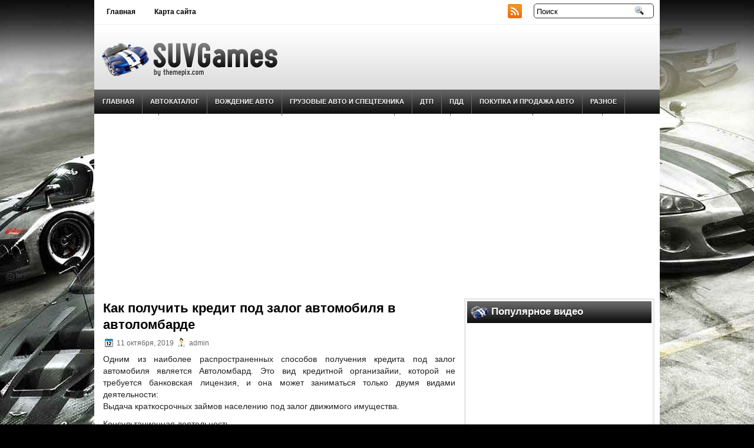

--- FILE ---
content_type: text/html; charset=UTF-8
request_url: http://1sov.ru/kak-poluchit-kredit-pod-zalog-avtomobilya-v-avtolombarde/
body_size: 39259
content:
<!DOCTYPE html PUBLIC "-//W3C//DTD XHTML 1.0 Transitional//EN" "http://www.w3.org/TR/xhtml1/DTD/xhtml1-transitional.dtd">
<html xmlns="http://www.w3.org/1999/xhtml" lang="ru-RU"
	prefix="og: https://ogp.me/ns#" >

<head profile="http://gmpg.org/xfn/11">
<meta http-equiv="Content-Type" content="text/html; charset=UTF-8" />


<link rel="stylesheet" href="http://1sov.ru/wp-content/themes/SuvGames/css/screen.css" type="text/css" media="screen, projection" />
<link rel="stylesheet" href="http://1sov.ru/wp-content/themes/SuvGames/css/print.css" type="text/css" media="print" />
<!--[if IE]><link rel="stylesheet" href="http://1sov.ru/wp-content/themes/SuvGames/css/ie.css" type="text/css" media="screen, projection"><![endif]-->
<link rel="stylesheet" href="http://1sov.ru/wp-content/themes/SuvGames/style.css" type="text/css" media="screen" />
<!--[if IE 6]>
	<script src="http://1sov.ru/wp-content/themes/SuvGames/js/pngfix.js"></script>
<![endif]--> 
<link rel="alternate" type="application/rss+xml" title="Автомир RSS Feed" href="http://1sov.ru/feed/" />
<link rel="alternate" type="application/atom+xml" title="Автомир Atom Feed" href="http://1sov.ru/feed/atom/" />
<link rel="pingback" href="http://1sov.ru/xmlrpc.php" />

<script src="http://1sov.ru/wp-content/themes/SuvGames/menu/mootools-1.2.5-core-yc.js" type="text/javascript"></script>
<link rel="stylesheet" href="http://1sov.ru/wp-content/themes/SuvGames/menu/MenuMatic.css" type="text/css" media="screen" charset="utf-8" />
<!--[if lt IE 7]>
	<link rel="stylesheet" href="http://1sov.ru/wp-content/themes/SuvGames/menu/MenuMatic-ie6.css" type="text/css" media="screen" charset="utf-8" />
<![endif]-->
<!-- Load the MenuMatic Class -->
<script src="http://1sov.ru/wp-content/themes/SuvGames/menu/MenuMatic_0.68.3.js" type="text/javascript" charset="utf-8"></script>

		<!-- All in One SEO Pro 4.0.12 -->
		<title>Как получить кредит под залог автомобиля в автоломбарде - Автомир</title>
		<meta name="description" content="Одним из наиболее распространенных способов получения кредита под залог автомобиля является Автоломбард. Это вид кредитной организайии, которой не требуется банковская лицензия, и она может заниматься только двумя видами деятельности: Выдача краткосрочных займов населению под залог движимого имущества. Консультационная деятельность. Такого рода компании давно закрепились на Московском рынке автозалогов. По данным статистики Яндекса, только в этом […]"/>
		<link rel="canonical" href="http://1sov.ru/kak-poluchit-kredit-pod-zalog-avtomobilya-v-avtolombarde/" />
		<meta property="og:site_name" content="Автомир - Советы для автомобилистов" />
		<meta property="og:type" content="article" />
		<meta property="og:title" content="Как получить кредит под залог автомобиля в автоломбарде - Автомир" />
		<meta property="og:description" content="Одним из наиболее распространенных способов получения кредита под залог автомобиля является Автоломбард. Это вид кредитной организайии, которой не требуется банковская лицензия, и она может заниматься только двумя видами деятельности: Выдача краткосрочных займов населению под залог движимого имущества. Консультационная деятельность. Такого рода компании давно закрепились на Московском рынке автозалогов. По данным статистики Яндекса, только в этом […]" />
		<meta property="og:url" content="http://1sov.ru/kak-poluchit-kredit-pod-zalog-avtomobilya-v-avtolombarde/" />
		<meta property="article:published_time" content="2019-10-11T13:47:21Z" />
		<meta property="article:modified_time" content="2019-10-11T13:47:21Z" />
		<meta property="twitter:card" content="summary" />
		<meta property="twitter:domain" content="1sov.ru" />
		<meta property="twitter:title" content="Как получить кредит под залог автомобиля в автоломбарде - Автомир" />
		<meta property="twitter:description" content="Одним из наиболее распространенных способов получения кредита под залог автомобиля является Автоломбард. Это вид кредитной организайии, которой не требуется банковская лицензия, и она может заниматься только двумя видами деятельности: Выдача краткосрочных займов населению под залог движимого имущества. Консультационная деятельность. Такого рода компании давно закрепились на Московском рынке автозалогов. По данным статистики Яндекса, только в этом […]" />
		<script type="application/ld+json" class="aioseo-schema">
			{"@context":"https:\/\/schema.org","@graph":[{"@type":"WebSite","@id":"http:\/\/1sov.ru\/#website","url":"http:\/\/1sov.ru\/","name":"\u0410\u0432\u0442\u043e\u043c\u0438\u0440","description":"\u0421\u043e\u0432\u0435\u0442\u044b \u0434\u043b\u044f \u0430\u0432\u0442\u043e\u043c\u043e\u0431\u0438\u043b\u0438\u0441\u0442\u043e\u0432","publisher":{"@id":"http:\/\/1sov.ru\/#organization"},"potentialAction":{"@type":"SearchAction","target":"http:\/\/1sov.ru\/?s={search_term_string}","query-input":"required name=search_term_string"}},{"@type":"Organization","@id":"http:\/\/1sov.ru\/#organization","name":"\u0410\u0432\u0442\u043e\u043c\u0438\u0440","url":"http:\/\/1sov.ru\/"},{"@type":"BreadcrumbList","@id":"http:\/\/1sov.ru\/kak-poluchit-kredit-pod-zalog-avtomobilya-v-avtolombarde\/#breadcrumblist","itemListElement":[{"@type":"ListItem","@id":"http:\/\/1sov.ru\/#listItem","position":1,"item":{"@type":"CollectionPage","@id":"http:\/\/1sov.ru\/#item","name":"Home","description":"\u0421\u043e\u0432\u0435\u0442\u044b \u0434\u043b\u044f \u0430\u0432\u0442\u043e\u043c\u043e\u0431\u0438\u043b\u0438\u0441\u0442\u043e\u0432","url":"http:\/\/1sov.ru\/"},"nextItem":"http:\/\/1sov.ru\/kak-poluchit-kredit-pod-zalog-avtomobilya-v-avtolombarde\/#listItem"},{"@type":"ListItem","@id":"http:\/\/1sov.ru\/kak-poluchit-kredit-pod-zalog-avtomobilya-v-avtolombarde\/#listItem","position":2,"item":{"@type":"BlogPosting","@id":"http:\/\/1sov.ru\/kak-poluchit-kredit-pod-zalog-avtomobilya-v-avtolombarde\/#item","name":"\u041a\u0430\u043a \u043f\u043e\u043b\u0443\u0447\u0438\u0442\u044c \u043a\u0440\u0435\u0434\u0438\u0442 \u043f\u043e\u0434 \u0437\u0430\u043b\u043e\u0433 \u0430\u0432\u0442\u043e\u043c\u043e\u0431\u0438\u043b\u044f \u0432 \u0430\u0432\u0442\u043e\u043b\u043e\u043c\u0431\u0430\u0440\u0434\u0435","description":"\u041e\u0434\u043d\u0438\u043c \u0438\u0437 \u043d\u0430\u0438\u0431\u043e\u043b\u0435\u0435 \u0440\u0430\u0441\u043f\u0440\u043e\u0441\u0442\u0440\u0430\u043d\u0435\u043d\u043d\u044b\u0445 \u0441\u043f\u043e\u0441\u043e\u0431\u043e\u0432 \u043f\u043e\u043b\u0443\u0447\u0435\u043d\u0438\u044f \u043a\u0440\u0435\u0434\u0438\u0442\u0430 \u043f\u043e\u0434 \u0437\u0430\u043b\u043e\u0433 \u0430\u0432\u0442\u043e\u043c\u043e\u0431\u0438\u043b\u044f \u044f\u0432\u043b\u044f\u0435\u0442\u0441\u044f \u0410\u0432\u0442\u043e\u043b\u043e\u043c\u0431\u0430\u0440\u0434. \u042d\u0442\u043e \u0432\u0438\u0434 \u043a\u0440\u0435\u0434\u0438\u0442\u043d\u043e\u0439 \u043e\u0440\u0433\u0430\u043d\u0438\u0437\u0430\u0439\u0438\u0438, \u043a\u043e\u0442\u043e\u0440\u043e\u0439 \u043d\u0435 \u0442\u0440\u0435\u0431\u0443\u0435\u0442\u0441\u044f \u0431\u0430\u043d\u043a\u043e\u0432\u0441\u043a\u0430\u044f \u043b\u0438\u0446\u0435\u043d\u0437\u0438\u044f, \u0438 \u043e\u043d\u0430 \u043c\u043e\u0436\u0435\u0442 \u0437\u0430\u043d\u0438\u043c\u0430\u0442\u044c\u0441\u044f \u0442\u043e\u043b\u044c\u043a\u043e \u0434\u0432\u0443\u043c\u044f \u0432\u0438\u0434\u0430\u043c\u0438 \u0434\u0435\u044f\u0442\u0435\u043b\u044c\u043d\u043e\u0441\u0442\u0438: \u0412\u044b\u0434\u0430\u0447\u0430 \u043a\u0440\u0430\u0442\u043a\u043e\u0441\u0440\u043e\u0447\u043d\u044b\u0445 \u0437\u0430\u0439\u043c\u043e\u0432 \u043d\u0430\u0441\u0435\u043b\u0435\u043d\u0438\u044e \u043f\u043e\u0434 \u0437\u0430\u043b\u043e\u0433 \u0434\u0432\u0438\u0436\u0438\u043c\u043e\u0433\u043e \u0438\u043c\u0443\u0449\u0435\u0441\u0442\u0432\u0430. \u041a\u043e\u043d\u0441\u0443\u043b\u044c\u0442\u0430\u0446\u0438\u043e\u043d\u043d\u0430\u044f \u0434\u0435\u044f\u0442\u0435\u043b\u044c\u043d\u043e\u0441\u0442\u044c. \u0422\u0430\u043a\u043e\u0433\u043e \u0440\u043e\u0434\u0430 \u043a\u043e\u043c\u043f\u0430\u043d\u0438\u0438 \u0434\u0430\u0432\u043d\u043e \u0437\u0430\u043a\u0440\u0435\u043f\u0438\u043b\u0438\u0441\u044c \u043d\u0430 \u041c\u043e\u0441\u043a\u043e\u0432\u0441\u043a\u043e\u043c \u0440\u044b\u043d\u043a\u0435 \u0430\u0432\u0442\u043e\u0437\u0430\u043b\u043e\u0433\u043e\u0432. \u041f\u043e \u0434\u0430\u043d\u043d\u044b\u043c \u0441\u0442\u0430\u0442\u0438\u0441\u0442\u0438\u043a\u0438 \u042f\u043d\u0434\u0435\u043a\u0441\u0430, \u0442\u043e\u043b\u044c\u043a\u043e \u0432 \u044d\u0442\u043e\u043c [\u2026]","url":"http:\/\/1sov.ru\/kak-poluchit-kredit-pod-zalog-avtomobilya-v-avtolombarde\/"},"previousItem":"http:\/\/1sov.ru\/#listItem"}]},{"@type":"Person","@id":"http:\/\/1sov.ru\/author\/lin\/#author","url":"http:\/\/1sov.ru\/author\/lin\/","name":"admin","image":{"@type":"ImageObject","@id":"http:\/\/1sov.ru\/kak-poluchit-kredit-pod-zalog-avtomobilya-v-avtolombarde\/#authorImage","url":"http:\/\/0.gravatar.com\/avatar\/f070d6b57fb59457d664af1ae378bb06?s=96&d=mm&r=g","width":96,"height":96,"caption":"admin"}},{"@type":"WebPage","@id":"http:\/\/1sov.ru\/kak-poluchit-kredit-pod-zalog-avtomobilya-v-avtolombarde\/#webpage","url":"http:\/\/1sov.ru\/kak-poluchit-kredit-pod-zalog-avtomobilya-v-avtolombarde\/","name":"\u041a\u0430\u043a \u043f\u043e\u043b\u0443\u0447\u0438\u0442\u044c \u043a\u0440\u0435\u0434\u0438\u0442 \u043f\u043e\u0434 \u0437\u0430\u043b\u043e\u0433 \u0430\u0432\u0442\u043e\u043c\u043e\u0431\u0438\u043b\u044f \u0432 \u0430\u0432\u0442\u043e\u043b\u043e\u043c\u0431\u0430\u0440\u0434\u0435 - \u0410\u0432\u0442\u043e\u043c\u0438\u0440","description":"\u041e\u0434\u043d\u0438\u043c \u0438\u0437 \u043d\u0430\u0438\u0431\u043e\u043b\u0435\u0435 \u0440\u0430\u0441\u043f\u0440\u043e\u0441\u0442\u0440\u0430\u043d\u0435\u043d\u043d\u044b\u0445 \u0441\u043f\u043e\u0441\u043e\u0431\u043e\u0432 \u043f\u043e\u043b\u0443\u0447\u0435\u043d\u0438\u044f \u043a\u0440\u0435\u0434\u0438\u0442\u0430 \u043f\u043e\u0434 \u0437\u0430\u043b\u043e\u0433 \u0430\u0432\u0442\u043e\u043c\u043e\u0431\u0438\u043b\u044f \u044f\u0432\u043b\u044f\u0435\u0442\u0441\u044f \u0410\u0432\u0442\u043e\u043b\u043e\u043c\u0431\u0430\u0440\u0434. \u042d\u0442\u043e \u0432\u0438\u0434 \u043a\u0440\u0435\u0434\u0438\u0442\u043d\u043e\u0439 \u043e\u0440\u0433\u0430\u043d\u0438\u0437\u0430\u0439\u0438\u0438, \u043a\u043e\u0442\u043e\u0440\u043e\u0439 \u043d\u0435 \u0442\u0440\u0435\u0431\u0443\u0435\u0442\u0441\u044f \u0431\u0430\u043d\u043a\u043e\u0432\u0441\u043a\u0430\u044f \u043b\u0438\u0446\u0435\u043d\u0437\u0438\u044f, \u0438 \u043e\u043d\u0430 \u043c\u043e\u0436\u0435\u0442 \u0437\u0430\u043d\u0438\u043c\u0430\u0442\u044c\u0441\u044f \u0442\u043e\u043b\u044c\u043a\u043e \u0434\u0432\u0443\u043c\u044f \u0432\u0438\u0434\u0430\u043c\u0438 \u0434\u0435\u044f\u0442\u0435\u043b\u044c\u043d\u043e\u0441\u0442\u0438: \u0412\u044b\u0434\u0430\u0447\u0430 \u043a\u0440\u0430\u0442\u043a\u043e\u0441\u0440\u043e\u0447\u043d\u044b\u0445 \u0437\u0430\u0439\u043c\u043e\u0432 \u043d\u0430\u0441\u0435\u043b\u0435\u043d\u0438\u044e \u043f\u043e\u0434 \u0437\u0430\u043b\u043e\u0433 \u0434\u0432\u0438\u0436\u0438\u043c\u043e\u0433\u043e \u0438\u043c\u0443\u0449\u0435\u0441\u0442\u0432\u0430. \u041a\u043e\u043d\u0441\u0443\u043b\u044c\u0442\u0430\u0446\u0438\u043e\u043d\u043d\u0430\u044f \u0434\u0435\u044f\u0442\u0435\u043b\u044c\u043d\u043e\u0441\u0442\u044c. \u0422\u0430\u043a\u043e\u0433\u043e \u0440\u043e\u0434\u0430 \u043a\u043e\u043c\u043f\u0430\u043d\u0438\u0438 \u0434\u0430\u0432\u043d\u043e \u0437\u0430\u043a\u0440\u0435\u043f\u0438\u043b\u0438\u0441\u044c \u043d\u0430 \u041c\u043e\u0441\u043a\u043e\u0432\u0441\u043a\u043e\u043c \u0440\u044b\u043d\u043a\u0435 \u0430\u0432\u0442\u043e\u0437\u0430\u043b\u043e\u0433\u043e\u0432. \u041f\u043e \u0434\u0430\u043d\u043d\u044b\u043c \u0441\u0442\u0430\u0442\u0438\u0441\u0442\u0438\u043a\u0438 \u042f\u043d\u0434\u0435\u043a\u0441\u0430, \u0442\u043e\u043b\u044c\u043a\u043e \u0432 \u044d\u0442\u043e\u043c [\u2026]","inLanguage":"ru-RU","isPartOf":{"@id":"http:\/\/1sov.ru\/#website"},"breadcrumb":{"@id":"http:\/\/1sov.ru\/kak-poluchit-kredit-pod-zalog-avtomobilya-v-avtolombarde\/#breadcrumblist"},"author":"http:\/\/1sov.ru\/kak-poluchit-kredit-pod-zalog-avtomobilya-v-avtolombarde\/#author","creator":"http:\/\/1sov.ru\/kak-poluchit-kredit-pod-zalog-avtomobilya-v-avtolombarde\/#author","datePublished":"2019-10-11T13:47:21+00:00","dateModified":"2019-10-11T13:47:21+00:00"},{"@type":"BlogPosting","@id":"http:\/\/1sov.ru\/kak-poluchit-kredit-pod-zalog-avtomobilya-v-avtolombarde\/#blogposting","name":"\u041a\u0430\u043a \u043f\u043e\u043b\u0443\u0447\u0438\u0442\u044c \u043a\u0440\u0435\u0434\u0438\u0442 \u043f\u043e\u0434 \u0437\u0430\u043b\u043e\u0433 \u0430\u0432\u0442\u043e\u043c\u043e\u0431\u0438\u043b\u044f \u0432 \u0430\u0432\u0442\u043e\u043b\u043e\u043c\u0431\u0430\u0440\u0434\u0435 - \u0410\u0432\u0442\u043e\u043c\u0438\u0440","description":"\u041e\u0434\u043d\u0438\u043c \u0438\u0437 \u043d\u0430\u0438\u0431\u043e\u043b\u0435\u0435 \u0440\u0430\u0441\u043f\u0440\u043e\u0441\u0442\u0440\u0430\u043d\u0435\u043d\u043d\u044b\u0445 \u0441\u043f\u043e\u0441\u043e\u0431\u043e\u0432 \u043f\u043e\u043b\u0443\u0447\u0435\u043d\u0438\u044f \u043a\u0440\u0435\u0434\u0438\u0442\u0430 \u043f\u043e\u0434 \u0437\u0430\u043b\u043e\u0433 \u0430\u0432\u0442\u043e\u043c\u043e\u0431\u0438\u043b\u044f \u044f\u0432\u043b\u044f\u0435\u0442\u0441\u044f \u0410\u0432\u0442\u043e\u043b\u043e\u043c\u0431\u0430\u0440\u0434. \u042d\u0442\u043e \u0432\u0438\u0434 \u043a\u0440\u0435\u0434\u0438\u0442\u043d\u043e\u0439 \u043e\u0440\u0433\u0430\u043d\u0438\u0437\u0430\u0439\u0438\u0438, \u043a\u043e\u0442\u043e\u0440\u043e\u0439 \u043d\u0435 \u0442\u0440\u0435\u0431\u0443\u0435\u0442\u0441\u044f \u0431\u0430\u043d\u043a\u043e\u0432\u0441\u043a\u0430\u044f \u043b\u0438\u0446\u0435\u043d\u0437\u0438\u044f, \u0438 \u043e\u043d\u0430 \u043c\u043e\u0436\u0435\u0442 \u0437\u0430\u043d\u0438\u043c\u0430\u0442\u044c\u0441\u044f \u0442\u043e\u043b\u044c\u043a\u043e \u0434\u0432\u0443\u043c\u044f \u0432\u0438\u0434\u0430\u043c\u0438 \u0434\u0435\u044f\u0442\u0435\u043b\u044c\u043d\u043e\u0441\u0442\u0438: \u0412\u044b\u0434\u0430\u0447\u0430 \u043a\u0440\u0430\u0442\u043a\u043e\u0441\u0440\u043e\u0447\u043d\u044b\u0445 \u0437\u0430\u0439\u043c\u043e\u0432 \u043d\u0430\u0441\u0435\u043b\u0435\u043d\u0438\u044e \u043f\u043e\u0434 \u0437\u0430\u043b\u043e\u0433 \u0434\u0432\u0438\u0436\u0438\u043c\u043e\u0433\u043e \u0438\u043c\u0443\u0449\u0435\u0441\u0442\u0432\u0430. \u041a\u043e\u043d\u0441\u0443\u043b\u044c\u0442\u0430\u0446\u0438\u043e\u043d\u043d\u0430\u044f \u0434\u0435\u044f\u0442\u0435\u043b\u044c\u043d\u043e\u0441\u0442\u044c. \u0422\u0430\u043a\u043e\u0433\u043e \u0440\u043e\u0434\u0430 \u043a\u043e\u043c\u043f\u0430\u043d\u0438\u0438 \u0434\u0430\u0432\u043d\u043e \u0437\u0430\u043a\u0440\u0435\u043f\u0438\u043b\u0438\u0441\u044c \u043d\u0430 \u041c\u043e\u0441\u043a\u043e\u0432\u0441\u043a\u043e\u043c \u0440\u044b\u043d\u043a\u0435 \u0430\u0432\u0442\u043e\u0437\u0430\u043b\u043e\u0433\u043e\u0432. \u041f\u043e \u0434\u0430\u043d\u043d\u044b\u043c \u0441\u0442\u0430\u0442\u0438\u0441\u0442\u0438\u043a\u0438 \u042f\u043d\u0434\u0435\u043a\u0441\u0430, \u0442\u043e\u043b\u044c\u043a\u043e \u0432 \u044d\u0442\u043e\u043c [\u2026]","headline":"\u041a\u0430\u043a \u043f\u043e\u043b\u0443\u0447\u0438\u0442\u044c \u043a\u0440\u0435\u0434\u0438\u0442 \u043f\u043e\u0434 \u0437\u0430\u043b\u043e\u0433 \u0430\u0432\u0442\u043e\u043c\u043e\u0431\u0438\u043b\u044f \u0432 \u0430\u0432\u0442\u043e\u043b\u043e\u043c\u0431\u0430\u0440\u0434\u0435","author":{"@id":"http:\/\/1sov.ru\/author\/lin\/#author"},"publisher":{"@id":"http:\/\/1sov.ru\/#organization"},"datePublished":"2019-10-11T13:47:21+00:00","dateModified":"2019-10-11T13:47:21+00:00","articleSection":"\u041f\u043e\u043a\u0443\u043f\u043a\u0430 \u0438 \u043f\u0440\u043e\u0434\u0430\u0436\u0430 \u0430\u0432\u0442\u043e","mainEntityOfPage":{"@id":"http:\/\/1sov.ru\/kak-poluchit-kredit-pod-zalog-avtomobilya-v-avtolombarde\/#webpage"},"isPartOf":{"@id":"http:\/\/1sov.ru\/kak-poluchit-kredit-pod-zalog-avtomobilya-v-avtolombarde\/#webpage"}}]}
		</script>
		<!-- All in One SEO Pro -->

<link rel='dns-prefetch' href='//s.w.org' />
		<script type="text/javascript">
			window._wpemojiSettings = {"baseUrl":"https:\/\/s.w.org\/images\/core\/emoji\/12.0.0-1\/72x72\/","ext":".png","svgUrl":"https:\/\/s.w.org\/images\/core\/emoji\/12.0.0-1\/svg\/","svgExt":".svg","source":{"concatemoji":"http:\/\/1sov.ru\/wp-includes\/js\/wp-emoji-release.min.js?ver=5.4.18"}};
			/*! This file is auto-generated */
			!function(e,a,t){var n,r,o,i=a.createElement("canvas"),p=i.getContext&&i.getContext("2d");function s(e,t){var a=String.fromCharCode;p.clearRect(0,0,i.width,i.height),p.fillText(a.apply(this,e),0,0);e=i.toDataURL();return p.clearRect(0,0,i.width,i.height),p.fillText(a.apply(this,t),0,0),e===i.toDataURL()}function c(e){var t=a.createElement("script");t.src=e,t.defer=t.type="text/javascript",a.getElementsByTagName("head")[0].appendChild(t)}for(o=Array("flag","emoji"),t.supports={everything:!0,everythingExceptFlag:!0},r=0;r<o.length;r++)t.supports[o[r]]=function(e){if(!p||!p.fillText)return!1;switch(p.textBaseline="top",p.font="600 32px Arial",e){case"flag":return s([127987,65039,8205,9895,65039],[127987,65039,8203,9895,65039])?!1:!s([55356,56826,55356,56819],[55356,56826,8203,55356,56819])&&!s([55356,57332,56128,56423,56128,56418,56128,56421,56128,56430,56128,56423,56128,56447],[55356,57332,8203,56128,56423,8203,56128,56418,8203,56128,56421,8203,56128,56430,8203,56128,56423,8203,56128,56447]);case"emoji":return!s([55357,56424,55356,57342,8205,55358,56605,8205,55357,56424,55356,57340],[55357,56424,55356,57342,8203,55358,56605,8203,55357,56424,55356,57340])}return!1}(o[r]),t.supports.everything=t.supports.everything&&t.supports[o[r]],"flag"!==o[r]&&(t.supports.everythingExceptFlag=t.supports.everythingExceptFlag&&t.supports[o[r]]);t.supports.everythingExceptFlag=t.supports.everythingExceptFlag&&!t.supports.flag,t.DOMReady=!1,t.readyCallback=function(){t.DOMReady=!0},t.supports.everything||(n=function(){t.readyCallback()},a.addEventListener?(a.addEventListener("DOMContentLoaded",n,!1),e.addEventListener("load",n,!1)):(e.attachEvent("onload",n),a.attachEvent("onreadystatechange",function(){"complete"===a.readyState&&t.readyCallback()})),(n=t.source||{}).concatemoji?c(n.concatemoji):n.wpemoji&&n.twemoji&&(c(n.twemoji),c(n.wpemoji)))}(window,document,window._wpemojiSettings);
		</script>
		<style type="text/css">
img.wp-smiley,
img.emoji {
	display: inline !important;
	border: none !important;
	box-shadow: none !important;
	height: 1em !important;
	width: 1em !important;
	margin: 0 .07em !important;
	vertical-align: -0.1em !important;
	background: none !important;
	padding: 0 !important;
}
</style>
	<link rel='stylesheet' id='wp-block-library-css'  href='http://1sov.ru/wp-includes/css/dist/block-library/style.min.css?ver=5.4.18' type='text/css' media='all' />
<link rel='https://api.w.org/' href='http://1sov.ru/wp-json/' />
<link rel="EditURI" type="application/rsd+xml" title="RSD" href="http://1sov.ru/xmlrpc.php?rsd" />
<link rel="wlwmanifest" type="application/wlwmanifest+xml" href="http://1sov.ru/wp-includes/wlwmanifest.xml" /> 
<link rel='prev' title='Что такое &#171;автозалог машина остается у Вас&#187;?' href='http://1sov.ru/chto-takoe-avtozalog-mashina-ostaetsya-u-vas/' />
<link rel='next' title='Кредит под залог автомобиля' href='http://1sov.ru/kredit-pod-zalog-avtomobilya/' />
<meta name="generator" content="WordPress 5.4.18" />
<link rel='shortlink' href='http://1sov.ru/?p=282' />
<link rel="alternate" type="application/json+oembed" href="http://1sov.ru/wp-json/oembed/1.0/embed?url=http%3A%2F%2F1sov.ru%2Fkak-poluchit-kredit-pod-zalog-avtomobilya-v-avtolombarde%2F" />
<link rel="alternate" type="text/xml+oembed" href="http://1sov.ru/wp-json/oembed/1.0/embed?url=http%3A%2F%2F1sov.ru%2Fkak-poluchit-kredit-pod-zalog-avtomobilya-v-avtolombarde%2F&#038;format=xml" />
</head>
<body>
<script type="text/javascript">
	window.addEvent('domready', function() {			
			var myMenu = new MenuMatic();
	});	
</script>
	<div id="wrapper">
<div id="wrapper-bg">
		<div id="outer-wrapper" class="outer-wrapper">  
			<div class="outer">
				<div class="menu-links">
                    <div id="pagemenucontainer">
					                        <ul id="pagemenu">
    						<li ><a href="http://1sov.ru/">Главная</a></li>
    						<li class="page_item page-item-243"><a href="http://1sov.ru/karta-sajta/">Карта сайта</a></li>
    					</ul>
                                            </div>
				</div>
                
                <div class="twit-rss feedtwitter">
					<a href="http://1sov.ru/feed/"><img src="http://1sov.ru/wp-content/themes/SuvGames/images/rss.png"  style="margin:0 4px 0 0;"  /></a>											</div>
                
				<div id="topsearch" class="span-7 rightsector">
					 
<div id="search">
    <form method="get" id="searchform" action="http://1sov.ru/"> 
        <input type="text" value="Поиск" 
            name="s" id="s"  onblur="if (this.value == '')  {this.value = 'Поиск';}"  
            onfocus="if (this.value == 'Поиск') {this.value = '';}" />
        <input type="image" src="http://1sov.ru/wp-content/themes/SuvGames/images/search.gif" style="border:0; vertical-align: top;" /> 
    </form>
</div> 
				</div>
			</div>
				<div id="header" class="outer">
					<div class="header-part">
													<a href="http://1sov.ru"><img src="http://1sov.ru/wp-content/themes/SuvGames/images/logo.png" alt="Автомир" title="Автомир" class="logoimg" /></a>
													
					</div>
					
					
				</div>
			
			<div class="outer">
				<div id="navcontainer">
					                            <ul id="nav">
                                <li ><a href="http://1sov.ru">Главная</a></li>
        							<li class="cat-item cat-item-7"><a href="http://1sov.ru/category/avtokatalog/">Автокаталог</a>
</li>
	<li class="cat-item cat-item-9"><a href="http://1sov.ru/category/vozhdenie-avto/">Вождение авто</a>
</li>
	<li class="cat-item cat-item-14"><a href="http://1sov.ru/category/gruzovye-avto-i-spectexnika/">Грузовые авто и спецтехника</a>
</li>
	<li class="cat-item cat-item-11"><a href="http://1sov.ru/category/dtp/">ДТП</a>
</li>
	<li class="cat-item cat-item-6"><a href="http://1sov.ru/category/pdd/">ПДД</a>
</li>
	<li class="cat-item cat-item-12"><a href="http://1sov.ru/category/pokupka-i-prodazha-avto/">Покупка и продажа авто</a>
</li>
	<li class="cat-item cat-item-5"><a href="http://1sov.ru/category/raznoe/">Разное</a>
</li>
	<li class="cat-item cat-item-10"><a href="http://1sov.ru/category/remont-avto/">Ремонт авто</a>
</li>
	<li class="cat-item cat-item-15"><a href="http://1sov.ru/category/sistemy-monitoringa-avto/">Системы мониторинга авто</a>
</li>
	<li class="cat-item cat-item-4"><a href="http://1sov.ru/category/sovety-po-uxodu-za-avto/">Советы по уходу за авто</a>
</li>
	<li class="cat-item cat-item-13"><a href="http://1sov.ru/category/straxovka/">Страховка</a>
</li>
	<li class="cat-item cat-item-8"><a href="http://1sov.ru/category/ustrojstvo-avto/">Устройство авто</a>
</li>
	<li class="cat-item cat-item-3"><a href="http://1sov.ru/category/shiny-i-diski/">Шины и диски</a>
</li>
        					</ul>
                            				</div>
			</div>


  <script async src="https://pagead2.googlesyndication.com/pagead/js/adsbygoogle.js?client=ca-pub-0919555699512279"
     crossorigin="anonymous"></script>	<div class="outer" id="contentwrap">	
			<div class="postcont">
				<div id="content">	
						
												<div class="post-282 post type-post status-publish format-standard hentry category-pokupka-i-prodazha-avto" id="post-282">
							<h2 class="title">Как получить кредит под залог автомобиля в автоломбарде</h2>
							<div class="postdate"><img src="http://1sov.ru/wp-content/themes/SuvGames/images/date.png" /> 11 октября, 2019 <img src="http://1sov.ru/wp-content/themes/SuvGames/images/user.png" /> admin </div>
			
							<div class="entry">
								<p>Одним из наиболее распространенных способов получения кредита под залог автомобиля является Автоломбард. Это вид кредитной организайии, которой не требуется банковская лицензия, и она может заниматься только двумя видами деятельности:<br />
Выдача краткосрочных займов населению под залог движимого имущества.</p>
<p>Консультационная деятельность.<br />
Такого рода компании давно закрепились на Московском рынке автозалогов. По данным статистики Яндекса, только в этом поисковике в месяц задается более 11000 запросов по слову Автоломбард. Это говорит о большорй популярности получения денег под залог авто в автоломбарде.</p>
<p>Чем объясняется такая популярность достаточно дорогого кредита в Автоломбарде?<br />
В первую очередь &#8212; это простота получения денег.<br />
В отличии от банков &#8212; основного поставщика кредитов на рынке, в Автоломбарде нет необходимости собирать справки, днями или неделями ждать на нервах, когда одобрят кредит. Автоломбард принимает решение о выдаче займа под залог автомобиля, или автозайма, в течении 15 минут. И основным критерием для принятия положительного решения является &#8212; юридически чистый автомобиль. То есть &#8212; если ваша машина не в кредите, нигде не заложена, с документами все в порядке, то Вы без проблем получите автозайм в Автоломбарде.</p>
<p>Кроме того банки работают только по будням, в выходные дни рассмотрением кредитов почти никто не занимается. В свою очередь большинство автоломбардов готовы выдавать деньги под залог автомобиля без выходных. Есть так же и круглосуточные автоломбарды, которые работают на выдачу автозаймов 24 часа. Единственное препятствие, которое может ограничить автоломбард по времени &#8212; это часы работы нотариуса. Так как в любом автоломбарде обязательно требуется при оформлении автозайма делать генеральную доверенность, которая в свою очередь делается только у нотариуса. Большинство нотариусов в Москве и Санкт-Петербурге работают до 18 часов вечера, и перестают принимать документы на оформления после 17.00. Но все же в крупных городах существует немало выездных нотариусов, работающих круглосуточно. Круглосуточные автоломбарды конечно выходят немного дороже, чем работающие только в дневное время. Так как конкуренция ночью гораздо меньше, и достаточно сложно в условиях ограниченного предложения займов под залог авто, ночью найти достойную альтернативу. Но эта переплата не столь высока, ради достижения цели &#8212; получения кредита под залог автомобиля именно в этот день или ночь. Поэтому некоторые автоломбарды решили и эту задачу. Благодаря чему любой желающий может оформить автозалог круглосуточно.</p>
<p>Для получения кредита под залог автомобиля в автоломбарде любому автовладельце достаточно принести документы, подтверждающие право собственности на автомобиль &#8212; это ПТС и СТС, а так же Пспорт и второй комплект ключей на автомобиль. Автоломбард в свою очередь проверяет подлинность документов, и если все в порядке, остаётся только заключить договор и получить деньги на кассе.</p>
															</div>
							<div class="postmeta"><img src="http://1sov.ru/wp-content/themes/SuvGames/images/folder.png" /> Опубликовано в рубрике <a href="http://1sov.ru/category/pokupka-i-prodazha-avto/" rel="category tag">Покупка и продажа авто</a></div>
						
							<div class="navigation clearfix">
								<div class="alignleft">&laquo; <a href="http://1sov.ru/chto-takoe-avtozalog-mashina-ostaetsya-u-vas/" rel="prev">Что такое &#171;автозалог машина остается у Вас&#187;?</a></div>
								<div class="alignright"><a href="http://1sov.ru/kredit-pod-zalog-avtomobilya/" rel="next">Кредит под залог автомобиля</a> &raquo;</div>
							</div>
							
															Комментирование и размещение ссылок запрещено.
	
													</div><!--/post-282-->
						
				
<!-- You can start editing here. -->


			<!-- If comments are closed. -->
		<p class="nocomments">Комментарии закрыты.</p>

	

				
							
							</div>
			</div>
		<div class="sidecont rightsector">
	
	<div class="sidebar">
    
   
        		<div class="sidebarvideo">
    			<ul> <li><h2 style="margin-bottom: 7px;">Популярное видео</h2>
    			<object width="300" height="240"><param name="movie" value="http://www.youtube.com/v/https://www.youtube.com/watch?v=2D4vgXlz94w&hl=en&fs=1&rel=0&border=1"></param>
    				<param name="allowFullScreen" value="true"></param>
    				<param name="allowscriptaccess" value="always"></param>
    				<embed src="http://www.youtube.com/v/https://www.youtube.com/watch?v=2D4vgXlz94w&hl=en&fs=1&rel=0&border=1" type="application/x-shockwave-flash" allowscriptaccess="always" allowfullscreen="true" width="300" height="240"></embed>
    			</object>
    			</li>
    			</ul>
    		</div>
    	        
		<ul>
			<li id="text-9" class="widget widget_text">			<div class="textwidget"></div>
		</li><li id="categories-5" class="widget widget_categories"><h2 class="widgettitle">Рубрики</h2>		<ul>
				<li class="cat-item cat-item-7"><a href="http://1sov.ru/category/avtokatalog/">Автокаталог</a>
</li>
	<li class="cat-item cat-item-1"><a href="http://1sov.ru/category/bez-rubriki/">Без рубрики</a>
</li>
	<li class="cat-item cat-item-9"><a href="http://1sov.ru/category/vozhdenie-avto/">Вождение авто</a>
</li>
	<li class="cat-item cat-item-14"><a href="http://1sov.ru/category/gruzovye-avto-i-spectexnika/">Грузовые авто и спецтехника</a>
</li>
	<li class="cat-item cat-item-11"><a href="http://1sov.ru/category/dtp/">ДТП</a>
</li>
	<li class="cat-item cat-item-6"><a href="http://1sov.ru/category/pdd/">ПДД</a>
</li>
	<li class="cat-item cat-item-12"><a href="http://1sov.ru/category/pokupka-i-prodazha-avto/">Покупка и продажа авто</a>
</li>
	<li class="cat-item cat-item-5"><a href="http://1sov.ru/category/raznoe/">Разное</a>
</li>
	<li class="cat-item cat-item-10"><a href="http://1sov.ru/category/remont-avto/">Ремонт авто</a>
</li>
	<li class="cat-item cat-item-15"><a href="http://1sov.ru/category/sistemy-monitoringa-avto/">Системы мониторинга авто</a>
</li>
	<li class="cat-item cat-item-4"><a href="http://1sov.ru/category/sovety-po-uxodu-za-avto/">Советы по уходу за авто</a>
</li>
	<li class="cat-item cat-item-13"><a href="http://1sov.ru/category/straxovka/">Страховка</a>
</li>
	<li class="cat-item cat-item-8"><a href="http://1sov.ru/category/ustrojstvo-avto/">Устройство авто</a>
</li>
	<li class="cat-item cat-item-3"><a href="http://1sov.ru/category/shiny-i-diski/">Шины и диски</a>
</li>
		</ul>
			</li><li id="text-2" class="widget widget_text">			<div class="textwidget"></div>
		</li><li id="text-3" class="widget widget_text">			<div class="textwidget"></div>
		</li>			</ul>
        
       
	</div>
</div>


	</div>
    <div class="outer">
	<div id="footer">Все права защищены. &copy; <a href="http://1sov.ru"><strong>Автомир</strong></a>  - Советы для автомобилистов </div>
   
</div>
</div>
</div></div></div>
<script type="text/javascript">
<!--
var _acic={dataProvider:10};(function(){var e=document.createElement("script");e.type="text/javascript";e.async=true;e.src="https://www.acint.net/aci.js";var t=document.getElementsByTagName("script")[0];t.parentNode.insertBefore(e,t)})()
//-->
</script><div id="aioseo-admin"></div><script type='text/javascript' src='http://1sov.ru/wp-includes/js/wp-embed.min.js?ver=5.4.18'></script>

<center><noindex>

<!--LiveInternet counter--><script type="text/javascript">
document.write('<a href="//www.liveinternet.ru/click" '+
'target="_blank"><img src="//counter.yadro.ru/hit?t12.2;r'+
escape(document.referrer)+((typeof(screen)=='undefined')?'':
';s'+screen.width+'*'+screen.height+'*'+(screen.colorDepth?
screen.colorDepth:screen.pixelDepth))+';u'+escape(document.URL)+
';h'+escape(document.title.substring(0,150))+';'+Math.random()+
'" alt="" title="LiveInternet: показано число просмотров за 24'+
' часа, посетителей за 24 часа и за сегодня" '+
'border="0" width="88" height="31"><\/a>')
</script><!--/LiveInternet-->
	
<!-- HotLog -->
<span id="hotlog_counter"></span>
<span id="hotlog_dyn"></span>
<script type="text/javascript"> var hot_s = document.createElement('script');
hot_s.type = 'text/javascript'; hot_s.async = true;
hot_s.src = 'http://js.hotlog.ru/dcounter/2580705.js';
hot_d = document.getElementById('hotlog_dyn');
hot_d.appendChild(hot_s);
</script>
<noscript>
<a href="http://click.hotlog.ru/?2580705" target="_blank">
<img src="http://hit5.hotlog.ru/cgi-bin/hotlog/count?s=2580705&im=303" border="0"
title="HotLog" alt="HotLog"></a>
</noscript>
<!-- /HotLog -->

<table cellpadding="0" cellspacing="0" border="0" width="88" style="line-height:0;width:88px;"><tr>
<td width="7"  style="padding:0;"><a href="http://www.24log.ru" target="_blank"><img src="http://counter.24log.ru/buttons/4/bg4-3l.gif" width="7" height="19" border="0" alt="" style="margin:0;padding:0;" /></a></td>
<td width="48" style="padding:0;"><a href="http://www.24log.es" target="_blank"><img src="http://counter.24log.ru/buttons/4/bg4-3m.gif" width="48" height="19" alt="contador de visitas" title="" border="0" style="margin:0;padding:0;" /></a></td>
<td width="33" style="padding:0;"><a href="http://www.24log.ru" target="_blank"><img border="0" width="33" height="19" src="http://counter.24log.ru/count1_274238_4_3_10.pcx" alt="счетчик посещений" title="Сейчас на сайте" style="margin:0;padding:0;" /></a></td></tr></table>


<!-- Yandex.Metrika counter -->
<script type="text/javascript" >
   (function(m,e,t,r,i,k,a){m[i]=m[i]||function(){(m[i].a=m[i].a||[]).push(arguments)};
   m[i].l=1*new Date();
   for (var j = 0; j < document.scripts.length; j++) {if (document.scripts[j].src === r) { return; }}
   k=e.createElement(t),a=e.getElementsByTagName(t)[0],k.async=1,k.src=r,a.parentNode.insertBefore(k,a)})
   (window, document, "script", "https://mc.yandex.ru/metrika/tag.js", "ym");

   ym(98355495, "init", {
        clickmap:true,
        trackLinks:true,
        accurateTrackBounce:true
   });
</script>
<noscript><div><img src="https://mc.yandex.ru/watch/98355495" style="position:absolute; left:-9999px;" alt="" /></div></noscript>
<!-- /Yandex.Metrika counter -->

</noindex><center>

<script async src="https://pagead2.googlesyndication.com/pagead/js/adsbygoogle.js?client=ca-pub-0919555699512279"
     crossorigin="anonymous"></script>

</body>
</html>



--- FILE ---
content_type: text/html; charset=utf-8
request_url: https://www.google.com/recaptcha/api2/aframe
body_size: 267
content:
<!DOCTYPE HTML><html><head><meta http-equiv="content-type" content="text/html; charset=UTF-8"></head><body><script nonce="jAgXdysluDHBXB3cXN1h2A">/** Anti-fraud and anti-abuse applications only. See google.com/recaptcha */ try{var clients={'sodar':'https://pagead2.googlesyndication.com/pagead/sodar?'};window.addEventListener("message",function(a){try{if(a.source===window.parent){var b=JSON.parse(a.data);var c=clients[b['id']];if(c){var d=document.createElement('img');d.src=c+b['params']+'&rc='+(localStorage.getItem("rc::a")?sessionStorage.getItem("rc::b"):"");window.document.body.appendChild(d);sessionStorage.setItem("rc::e",parseInt(sessionStorage.getItem("rc::e")||0)+1);localStorage.setItem("rc::h",'1769347543996');}}}catch(b){}});window.parent.postMessage("_grecaptcha_ready", "*");}catch(b){}</script></body></html>